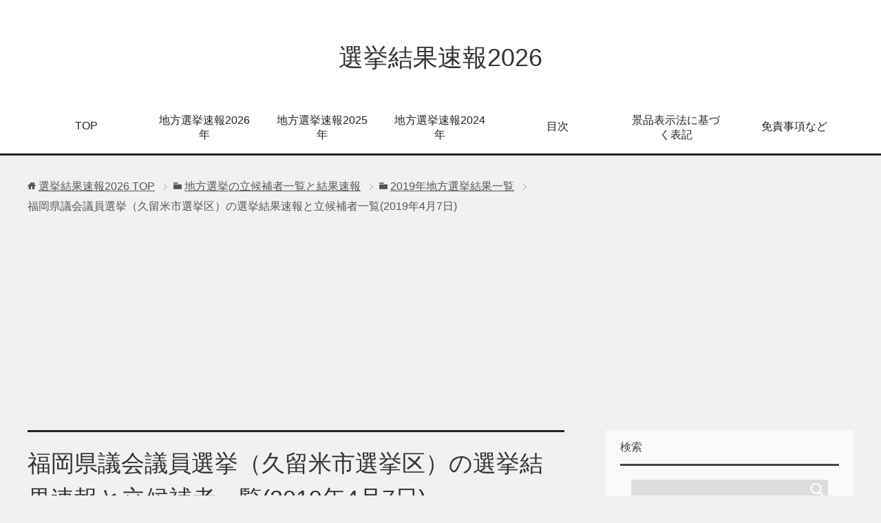

--- FILE ---
content_type: text/html; charset=UTF-8
request_url: https://senkyo-data.net/fukuoka2019040713
body_size: 12379
content:
<!DOCTYPE html>
<html lang="ja" class="col2">
<head prefix="og: http://ogp.me/ns# fb: http://ogp.me/ns/fb#">

<title>福岡県議会議員選挙（久留米市選挙区）の選挙結果速報と立候補者一覧(2019年4月7日) | 選挙結果速報2026</title>
<meta charset="UTF-8">
<meta http-equiv="X-UA-Compatible" content="IE=edge">
<meta name="viewport" content="width=device-width, initial-scale=1.0">
<meta name="keywords" content="選挙結果速報,2019年地方選挙結果一覧">
<meta name="description" content="福岡県議会議員選挙（久留米市選挙区）の選挙結果速報と立候補者一覧データ 今回は福岡県議会議員選挙（久留米市選挙区）の選挙結果速報と立候補者一覧になります。 １）福岡県議会議員選挙（久留米市選挙区）の概要 ２）福岡県議会議・・・">
<link rel="canonical" href="https://senkyo-data.net/fukuoka2019040713" />
<meta name='robots' content='max-image-preview:large' />
<link rel="alternate" type="application/rss+xml" title="選挙結果速報2026 &raquo; フィード" href="https://senkyo-data.net/feed" />
<link rel="alternate" type="application/rss+xml" title="選挙結果速報2026 &raquo; コメントフィード" href="https://senkyo-data.net/comments/feed" />
<link rel="alternate" type="application/rss+xml" title="選挙結果速報2026 &raquo; 福岡県議会議員選挙（久留米市選挙区）の選挙結果速報と立候補者一覧(2019年4月7日) のコメントのフィード" href="https://senkyo-data.net/fukuoka2019040713/feed" />
<script type="text/javascript">
/* <![CDATA[ */
window._wpemojiSettings = {"baseUrl":"https:\/\/s.w.org\/images\/core\/emoji\/14.0.0\/72x72\/","ext":".png","svgUrl":"https:\/\/s.w.org\/images\/core\/emoji\/14.0.0\/svg\/","svgExt":".svg","source":{"concatemoji":"https:\/\/senkyo-data.net\/wp-includes\/js\/wp-emoji-release.min.js?ver=6.4.7"}};
/*! This file is auto-generated */
!function(i,n){var o,s,e;function c(e){try{var t={supportTests:e,timestamp:(new Date).valueOf()};sessionStorage.setItem(o,JSON.stringify(t))}catch(e){}}function p(e,t,n){e.clearRect(0,0,e.canvas.width,e.canvas.height),e.fillText(t,0,0);var t=new Uint32Array(e.getImageData(0,0,e.canvas.width,e.canvas.height).data),r=(e.clearRect(0,0,e.canvas.width,e.canvas.height),e.fillText(n,0,0),new Uint32Array(e.getImageData(0,0,e.canvas.width,e.canvas.height).data));return t.every(function(e,t){return e===r[t]})}function u(e,t,n){switch(t){case"flag":return n(e,"\ud83c\udff3\ufe0f\u200d\u26a7\ufe0f","\ud83c\udff3\ufe0f\u200b\u26a7\ufe0f")?!1:!n(e,"\ud83c\uddfa\ud83c\uddf3","\ud83c\uddfa\u200b\ud83c\uddf3")&&!n(e,"\ud83c\udff4\udb40\udc67\udb40\udc62\udb40\udc65\udb40\udc6e\udb40\udc67\udb40\udc7f","\ud83c\udff4\u200b\udb40\udc67\u200b\udb40\udc62\u200b\udb40\udc65\u200b\udb40\udc6e\u200b\udb40\udc67\u200b\udb40\udc7f");case"emoji":return!n(e,"\ud83e\udef1\ud83c\udffb\u200d\ud83e\udef2\ud83c\udfff","\ud83e\udef1\ud83c\udffb\u200b\ud83e\udef2\ud83c\udfff")}return!1}function f(e,t,n){var r="undefined"!=typeof WorkerGlobalScope&&self instanceof WorkerGlobalScope?new OffscreenCanvas(300,150):i.createElement("canvas"),a=r.getContext("2d",{willReadFrequently:!0}),o=(a.textBaseline="top",a.font="600 32px Arial",{});return e.forEach(function(e){o[e]=t(a,e,n)}),o}function t(e){var t=i.createElement("script");t.src=e,t.defer=!0,i.head.appendChild(t)}"undefined"!=typeof Promise&&(o="wpEmojiSettingsSupports",s=["flag","emoji"],n.supports={everything:!0,everythingExceptFlag:!0},e=new Promise(function(e){i.addEventListener("DOMContentLoaded",e,{once:!0})}),new Promise(function(t){var n=function(){try{var e=JSON.parse(sessionStorage.getItem(o));if("object"==typeof e&&"number"==typeof e.timestamp&&(new Date).valueOf()<e.timestamp+604800&&"object"==typeof e.supportTests)return e.supportTests}catch(e){}return null}();if(!n){if("undefined"!=typeof Worker&&"undefined"!=typeof OffscreenCanvas&&"undefined"!=typeof URL&&URL.createObjectURL&&"undefined"!=typeof Blob)try{var e="postMessage("+f.toString()+"("+[JSON.stringify(s),u.toString(),p.toString()].join(",")+"));",r=new Blob([e],{type:"text/javascript"}),a=new Worker(URL.createObjectURL(r),{name:"wpTestEmojiSupports"});return void(a.onmessage=function(e){c(n=e.data),a.terminate(),t(n)})}catch(e){}c(n=f(s,u,p))}t(n)}).then(function(e){for(var t in e)n.supports[t]=e[t],n.supports.everything=n.supports.everything&&n.supports[t],"flag"!==t&&(n.supports.everythingExceptFlag=n.supports.everythingExceptFlag&&n.supports[t]);n.supports.everythingExceptFlag=n.supports.everythingExceptFlag&&!n.supports.flag,n.DOMReady=!1,n.readyCallback=function(){n.DOMReady=!0}}).then(function(){return e}).then(function(){var e;n.supports.everything||(n.readyCallback(),(e=n.source||{}).concatemoji?t(e.concatemoji):e.wpemoji&&e.twemoji&&(t(e.twemoji),t(e.wpemoji)))}))}((window,document),window._wpemojiSettings);
/* ]]> */
</script>
<!-- senkyo-data.net is managing ads with Advanced Ads – https://wpadvancedads.com/ --><script>
						advanced_ads_ready=function(){var fns=[],listener,doc=typeof document==="object"&&document,hack=doc&&doc.documentElement.doScroll,domContentLoaded="DOMContentLoaded",loaded=doc&&(hack?/^loaded|^c/:/^loaded|^i|^c/).test(doc.readyState);if(!loaded&&doc){listener=function(){doc.removeEventListener(domContentLoaded,listener);window.removeEventListener("load",listener);loaded=1;while(listener=fns.shift())listener()};doc.addEventListener(domContentLoaded,listener);window.addEventListener("load",listener)}return function(fn){loaded?setTimeout(fn,0):fns.push(fn)}}();
						</script>
		<style id='wp-emoji-styles-inline-css' type='text/css'>

	img.wp-smiley, img.emoji {
		display: inline !important;
		border: none !important;
		box-shadow: none !important;
		height: 1em !important;
		width: 1em !important;
		margin: 0 0.07em !important;
		vertical-align: -0.1em !important;
		background: none !important;
		padding: 0 !important;
	}
</style>
<link rel='stylesheet' id='toc-screen-css' href='https://senkyo-data.net/wp-content/plugins/table-of-contents-plus/screen.min.css?ver=1509' type='text/css' media='all' />
<link rel='stylesheet' id='keni_base-css' href='https://senkyo-data.net/wp-content/themes/keni70_wp_cool_black_201703031626/base.css?ver=6.4.7' type='text/css' media='all' />
<link rel='stylesheet' id='keni_rwd-css' href='https://senkyo-data.net/wp-content/themes/keni70_wp_cool_black_201703031626/rwd.css?ver=6.4.7' type='text/css' media='all' />
<script type="text/javascript" src="https://senkyo-data.net/wp-includes/js/jquery/jquery.min.js?ver=3.7.1" id="jquery-core-js"></script>
<script type="text/javascript" src="https://senkyo-data.net/wp-includes/js/jquery/jquery-migrate.min.js?ver=3.4.1" id="jquery-migrate-js"></script>
<link rel="https://api.w.org/" href="https://senkyo-data.net/wp-json/" /><link rel="alternate" type="application/json" href="https://senkyo-data.net/wp-json/wp/v2/posts/9235" /><link rel="EditURI" type="application/rsd+xml" title="RSD" href="https://senkyo-data.net/xmlrpc.php?rsd" />
<meta name="generator" content="WordPress 6.4.7" />
<link rel='shortlink' href='https://senkyo-data.net/?p=9235' />
<link rel="alternate" type="application/json+oembed" href="https://senkyo-data.net/wp-json/oembed/1.0/embed?url=https%3A%2F%2Fsenkyo-data.net%2Ffukuoka2019040713" />
<link rel="alternate" type="text/xml+oembed" href="https://senkyo-data.net/wp-json/oembed/1.0/embed?url=https%3A%2F%2Fsenkyo-data.net%2Ffukuoka2019040713&#038;format=xml" />
<script async custom-element="amp-ad" src="https://cdn.ampproject.org/v0/amp-ad-0.1.js"></script>

<script data-ad-client="ca-pub-4219263168477632" async src="https://pagead2.googlesyndication.com/pagead/js/adsbygoogle.js"></script><style type="text/css">.recentcomments a{display:inline !important;padding:0 !important;margin:0 !important;}</style><!-- BEGIN GADWP v5.1 Universal Analytics - https://deconf.com/google-analytics-dashboard-wordpress/ -->
<script>
(function(i,s,o,g,r,a,m){i['GoogleAnalyticsObject']=r;i[r]=i[r]||function(){
	(i[r].q=i[r].q||[]).push(arguments)},i[r].l=1*new Date();a=s.createElement(o),
	m=s.getElementsByTagName(o)[0];a.async=1;a.src=g;m.parentNode.insertBefore(a,m)
})(window,document,'script','https://www.google-analytics.com/analytics.js','ga');
  ga('create', 'UA-43299105-14', 'auto');
  ga('send', 'pageview');
</script>
<!-- END GADWP Universal Analytics -->
<link rel="shortcut icon" type="image/x-icon" href="https://senkyo-data.net/wp-content/themes/keni70_wp_cool_black_201703031626/favicon.ico">
<link rel="apple-touch-icon" href="https://senkyo-data.net/wp-content/themes/keni70_wp_cool_black_201703031626/images/apple-touch-icon.png">
<link rel="apple-touch-icon-precomposed" href="https://senkyo-data.net/wp-content/themes/keni70_wp_cool_black_201703031626/images/apple-touch-icon.png">
<link rel="icon" href="https://senkyo-data.net/wp-content/themes/keni70_wp_cool_black_201703031626/images/apple-touch-icon.png">
<!--[if lt IE 9]><script src="https://senkyo-data.net/wp-content/themes/keni70_wp_cool_black_201703031626/js/html5.js"></script><![endif]-->


</head>
	<body class="post-template-default single single-post postid-9235 single-format-standard">
	
	<div class="container">
		<header id="top" class="site-header ">	
		<div class="site-header-in">
			<div class="site-header-conts">
				<p class="site-title"><a href="https://senkyo-data.net">選挙結果速報2026</a></p>
			</div>
		</div>
		<!--▼グローバルナビ-->
		<nav class="global-nav">
			<div class="global-nav-in">
				<div class="global-nav-panel"><span class="btn-global-nav icon-gn-menu">メニュー</span></div>
				<ul id="menu">
				<li class="menu-item menu-item-type-custom menu-item-object-custom menu-item-home menu-item-3679"><a href="https://senkyo-data.net/">TOP</a></li>
<li class="menu-item menu-item-type-post_type menu-item-object-post menu-item-34739"><a href="https://senkyo-data.net/lolal2026">地方選挙速報2026年</a></li>
<li class="menu-item menu-item-type-post_type menu-item-object-post menu-item-30501"><a href="https://senkyo-data.net/lolal2025">地方選挙速報2025年</a></li>
<li class="menu-item menu-item-type-post_type menu-item-object-post menu-item-27472"><a href="https://senkyo-data.net/lolal2024">地方選挙速報2024年</a></li>
<li class="menu-item menu-item-type-post_type menu-item-object-page menu-item-43"><a href="https://senkyo-data.net/%e7%9b%ae%e6%ac%a1">目次</a></li>
<li class="menu-item menu-item-type-post_type menu-item-object-page menu-item-26662"><a href="https://senkyo-data.net/kpolicy">景品表示法に基づく表記</a></li>
<li class="menu-item menu-item-type-post_type menu-item-object-page menu-item-33"><a href="https://senkyo-data.net/%e5%85%8d%e8%b2%ac%e4%ba%8b%e9%a0%85">免責事項など</a></li>
				</ul>
			</div>
		</nav>
		<!--▲グローバルナビ-->
		</header>
<!--▲サイトヘッダー-->
<div class="main-body">
<div class="main-body-in">

<nav class="breadcrumbs">
<ol class="breadcrumbs-in" itemscope itemtype="http://schema.org/BreadcrumbList">
<li class="bcl-first" itemprop="itemListElement" itemscope itemtype="http://schema.org/ListItem">
	<a itemprop="item" href="https://senkyo-data.net"><span itemprop="name">選挙結果速報2026</span> TOP</a>
	<meta itemprop="position" content="1" />
</li>
<li itemprop="itemListElement" itemscope itemtype="http://schema.org/ListItem">
	<a itemprop="item" href="https://senkyo-data.net/category/%e5%9c%b0%e6%96%b9%e9%81%b8%e6%8c%99%e3%81%ae%e7%ab%8b%e5%80%99%e8%a3%9c%e8%80%85%e4%b8%80%e8%a6%a7%e3%81%a8%e7%b5%90%e6%9e%9c%e9%80%9f%e5%a0%b1"><span itemprop="name">地方選挙の立候補者一覧と結果速報</span></a>
	<meta itemprop="position" content="2" />
</li>
<li itemprop="itemListElement" itemscope itemtype="http://schema.org/ListItem">
	<a itemprop="item" href="https://senkyo-data.net/category/%e5%9c%b0%e6%96%b9%e9%81%b8%e6%8c%99%e3%81%ae%e7%ab%8b%e5%80%99%e8%a3%9c%e8%80%85%e4%b8%80%e8%a6%a7%e3%81%a8%e7%b5%90%e6%9e%9c%e9%80%9f%e5%a0%b1/2019%e5%b9%b4%e5%9c%b0%e6%96%b9%e9%81%b8%e6%8c%99%e7%b5%90%e6%9e%9c%e4%b8%80%e8%a6%a7"><span itemprop="name">2019年地方選挙結果一覧</span></a>
	<meta itemprop="position" content="3" />
</li>
<li class="bcl-last">福岡県議会議員選挙（久留米市選挙区）の選挙結果速報と立候補者一覧(2019年4月7日)</li>
</ol>
</nav>
	
	<!--▼メインコンテンツ-->
	<main>
	<div class="main-conts">

		<!--記事-->
		<article id="post-9235" class="section-wrap post-9235 post type-post status-publish format-standard category-13">
			<div class="section-in">

			<header class="article-header">
				<h1 class="section-title" itemprop="headline">福岡県議会議員選挙（久留米市選挙区）の選挙結果速報と立候補者一覧(2019年4月7日)</h1>
				<p class="post-date"><time datetime="2019-04-04" itemprop="datePublished" content="2019-04-04" >2019年4月4日</time></p>
				<meta itemprop="dateModified" content="2019-04-04">
								<div class="post-cat">
<span class="cat cat013" style="background-color: #666;"><a href="https://senkyo-data.net/category/%e5%9c%b0%e6%96%b9%e9%81%b8%e6%8c%99%e3%81%ae%e7%ab%8b%e5%80%99%e8%a3%9c%e8%80%85%e4%b8%80%e8%a6%a7%e3%81%a8%e7%b5%90%e6%9e%9c%e9%80%9f%e5%a0%b1/2019%e5%b9%b4%e5%9c%b0%e6%96%b9%e9%81%b8%e6%8c%99%e7%b5%90%e6%9e%9c%e4%b8%80%e8%a6%a7" style="color: #FFF;">2019年地方選挙結果一覧</a></span>

</div>
				<aside class="sns-list">
<ul>
<li class="sb-tweet">
<a href="https://twitter.com/share" class="twitter-share-button" data-lang="ja">ツイート</a>
</li>
<li class="sb-hatebu">
<a href="http://b.hatena.ne.jp/entry/" class="hatena-bookmark-button" data-hatena-bookmark-layout="simple-balloon" title="Add this entry to Hatena Bookmark."><img src="https://b.st-hatena.com/images/entry-button/button-only@2x.png" alt="Add this entry to Hatena Bookmark." width="20" height="20" style="border: none;" /></a>
</li>
<li class="sb-fb-like">
<div class="fb-like" data-width="110" data-layout="button_count" data-action="like" data-show-faces="false" data-share="false"></div>
</li>
<li class="sb-gplus">
<div class="g-plusone" data-size="medium"></div></li>
</ul>
</aside>
			</header>

			<div class="article-body">
			<div class="senky-%e5%ba%83%e5%91%8a%e3%83%9d%e3%83%aa%e3%82%b7%e3%83%bc" id="senky-252405753"><p style="text-align: center;"><a style="text-decoration: none;" href="https://senkyo-data.net/kpolicy"><span style="font-size: 14px; color: #999999;">【景品表示法に基づく表記】サイト内に広告を含みます</span></a></p>
</div><p><strong><span style="font-size: 18pt;">福岡県議会議員選挙（久留米市選挙区）の選挙結果速報と立候補者一覧データ</span></strong></p>
<p>今回は福岡県議会議員選挙（久留米市選挙区）の選挙結果速報と立候補者一覧になります。</p>
<p>１）福岡県議会議員選挙（久留米市選挙区）の概要</p>
<p>２）福岡県議会議員選挙（久留米市選挙区）の立候補者と選挙結果速報</p>
<p>以上の順番でまとめます。少し下がって確認ください。</p>
<p>（他の地方選挙結果などはこちら→<a href="https://senkyo-data.net/localsenkyo2019" target="_blank" rel="noopener noreferrer">地方選挙2019年（選挙結果一覧と立候補者）</a>）</p>
<hr />
<p>スポンサーリンク<br />
<script async src="//pagead2.googlesyndication.com/pagead/js/adsbygoogle.js"></script>
<!-- 選挙2レスポンシブ -->
<ins class="adsbygoogle"
     style="display:block"
     data-ad-client="ca-pub-4219263168477632"
     data-ad-slot="3474989242"
     data-ad-format="rectangle"></ins>
<script>
(adsbygoogle = window.adsbygoogle || []).push({});
</script></p>
<hr />
<div id="toc_container" class="no_bullets"><p class="toc_title">目次</p><ul class="toc_list"><li><a href="#i"><span class="toc_number toc_depth_1">1</span> 福岡県議会議員選挙（久留米市選挙区）の概要</a></li><li><a href="#i-2"><span class="toc_number toc_depth_1">2</span> 福岡県議会議員選挙（久留米市選挙区）の立候補者と選挙結果速報</a></li></ul></div>

<div class="senky-%e3%82%b3%e3%83%b3%e3%83%86%e3%83%b3%e3%83%84_2" id="senky-1493714292"><amp-ad width="100vw" height=320
  type="adsense"
  data-ad-client="ca-pub-4219263168477632"
  data-ad-slot="3474989242"
  data-auto-format="rspv"
  data-full-width>
    <div overflow></div>
</amp-ad></div><h3><span id="i">福岡県議会議員選挙（久留米市選挙区）の概要</span></h3>
<p>福岡県議会議員選挙（久留米市選挙区）の概要は以下の通り。2019年4月7日に投開票の予定です。</p>
<p><strong>・投票日</strong><br />
2019年4月7日</p>
<p><strong>・告示日</strong><br />
2019年3月29日</p>
<p><strong>・選挙区分</strong><br />
都道府県議会議員</p>
<p><strong>・市区町村</strong><br />
福岡県久留米市</p>
<p><strong>・選挙事由</strong><br />
任期満了</p>
<p><strong>・定数</strong><br />
5人</p>
<p><strong>・立候補者</strong><br />
6人</p>
<p>&nbsp;</p>
<div class="senky-%e3%82%b3%e3%83%b3%e3%83%86%e3%83%b3%e3%83%84" id="senky-1737661012"><script async src="//pagead2.googlesyndication.com/pagead/js/adsbygoogle.js"></script>
<!-- 選挙データのリンク広告 -->
<ins class="adsbygoogle"
     style="display:block"
     data-ad-client="ca-pub-4219263168477632"
     data-ad-slot="4398391690"
     data-ad-format="link"
     data-full-width-responsive="true"></ins>
<script>
(adsbygoogle = window.adsbygoogle || []).push({});
</script></div><h3><span id="i-2"><span id="i-3">福岡県議会議員選挙（久留米市選挙区）の立候補者と選挙結果速報</span></span></h3>
<p>福岡県議会議員選挙（久留米市選挙区）の立候補者ならびに結果速報は以下の通りです。</p>
<p>選挙の投票が終了した後に情報収集します。しばらくお待ちください。選挙結果速報は随時更新します。</p>
<p>新井　富美子　　　立憲　　新<br />
吉田　宣弘　　　　公明　　新<br />
原口　剣生　　　　自民　　現<br />
江口　善明　　　　無所属　現<br />
十中　大雅　　　　自民　　現<br />
中村　誠治　　　　国民　　現</p>
<p>（開票前に当選確実がすぐに出る場合について→<a href="https://senkyo-data.net/tousenkakuzitu" target="_blank" rel="noopener noreferrer">開票0%で当選確実が出る理由</a>）</p>
<p>（選挙結果に小数点が出る場合について→<a href="https://senkyo-data.net/anbun" target="_blank" rel="noopener noreferrer">選挙の得票に小数点が出る理由はなぜ？（按分票とは？）</a>）</p>
<p>（他の地方選挙結果などはこちら→<a href="https://senkyo-data.net/localsenkyo2019" target="_blank" rel="noopener noreferrer">地方選挙2019年（選挙結果一覧と立候補者）</a>）</p>
<hr />
<p>スポンサーリンク<br />
<script async src="//pagead2.googlesyndication.com/pagead/js/adsbygoogle.js"></script>
<!-- 選挙2レスポンシブ -->
<ins class="adsbygoogle"
     style="display:block"
     data-ad-client="ca-pub-4219263168477632"
     data-ad-slot="3474989242"
     data-ad-format="rectangle"></ins>
<script>
(adsbygoogle = window.adsbygoogle || []).push({});
</script></p>
<hr />
<div class="senky-amp%e5%ba%83%e5%91%8a2" id="senky-1081446884"><amp-ad width="100vw" height=320
  type="adsense"
  data-ad-client="ca-pub-4219263168477632"
  data-ad-slot="9449495018"
  data-auto-format="rspv"
  data-full-width>
    <div overflow></div>
</amp-ad></div><div class="senky-%e3%82%b3%e3%83%b3%e3%83%86%e3%83%b3%e3%83%84%e3%81%ae%e5%be%8c" id="senky-872784946"><script async src="https://pagead2.googlesyndication.com/pagead/js/adsbygoogle.js"></script>
<ins class="adsbygoogle"
     style="display:block"
     data-ad-format="autorelaxed"
     data-ad-client="ca-pub-4219263168477632"
     data-ad-slot="8481822189"></ins>
<script>
     (adsbygoogle = window.adsbygoogle || []).push({});
</script></div>			</div><!--article-body-->

			<aside class="sns-list">
<ul>
<li class="sb-tweet">
<a href="https://twitter.com/share" class="twitter-share-button" data-lang="ja">ツイート</a>
</li>
<li class="sb-hatebu">
<a href="http://b.hatena.ne.jp/entry/" class="hatena-bookmark-button" data-hatena-bookmark-layout="simple-balloon" title="Add this entry to Hatena Bookmark."><img src="https://b.st-hatena.com/images/entry-button/button-only@2x.png" alt="Add this entry to Hatena Bookmark." width="20" height="20" style="border: none;" /></a>
</li>
<li class="sb-fb-like">
<div class="fb-like" data-width="110" data-layout="button_count" data-action="like" data-show-faces="false" data-share="false"></div>
</li>
<li class="sb-gplus">
<div class="g-plusone" data-size="medium"></div></li>
</ul>
</aside>
			
						<div class="page-nav-bf cont-nav">
<p class="page-nav-next">「<a href="https://senkyo-data.net/fukuoka2019040714" rel="next">福岡県議会議員選挙（直方市選挙区）の選挙結果速報と立候補者一覧(2019年4月7日)</a>」</p>
<p class="page-nav-prev">「<a href="https://senkyo-data.net/fukuoka2019040712" rel="prev">福岡県議会議員選挙（大牟田市選挙区）の選挙結果速報と立候補者一覧(2019年4月7日)</a>」</p>
			</div>
			
			<section id="comments" class="comments-area">
			
<!-- You can start editing here. -->


			<!-- If comments are open, but there are no comments. -->

	 	<div id="respond" class="comment-respond">
		<h3 id="reply-title" class="comment-reply-title">コメントを残す <small><a rel="nofollow" id="cancel-comment-reply-link" href="/fukuoka2019040713#respond" style="display:none;">コメントをキャンセル</a></small></h3><form action="https://senkyo-data.net/wp-comments-post.php" method="post" id="commentform" class="comment-form" novalidate><div class="comment-form-author"><p><label for="author"><small>名前 <span class="required"> (必須) </span></small></label></p><p><input id="author" class="w50" name="author" type="text" value="" size="30" aria-required='true' /></p></div>
<div class="comment-form-email comment-form-mail"><p><label for="email"><small>メールアドレス（公開されません） <span class="required"> (必須) </span></small></label></p> <p><input id="email" class="w50" name="email" type="email" value="" size="30" aria-required='true' /></p></div>
<div class="comment-form-url"><p><label for="url"><small>ウェブサイト</small></label></p><p><input id="url" class="w50" name="url" type="url" value="" size="30" /></p></div>
<p class="comment-form-cookies-consent"><input id="wp-comment-cookies-consent" name="wp-comment-cookies-consent" type="checkbox" value="yes" /> <label for="wp-comment-cookies-consent">次回のコメントで使用するためブラウザーに自分の名前、メールアドレス、サイトを保存する。</label></p>
<p class="comment-form-comment m0-b"><label for="comment"><small>コメント</small></label></p><p><textarea id="comment" name="comment" class="w90" cols="45" rows="8" maxlength="65525" aria-required="true" required="required"></textarea></p><p class="form-submit"><p class="al-c"><button name="submit" type="submit" id="submit" class="submit btn btn-form01" value="コメントを送信"><span>コメント送信</span></button></p> <input type='hidden' name='comment_post_ID' value='9235' id='comment_post_ID' />
<input type='hidden' name='comment_parent' id='comment_parent' value='0' />
</p><p style="display: none;"><input type="hidden" id="akismet_comment_nonce" name="akismet_comment_nonce" value="9d8edcce5a" /></p><p style="display: none;"><input type="hidden" id="ak_js" name="ak_js" value="239"/></p></form>	</div><!-- #respond -->
				</section>

			</div><!--section-in-->
		</article><!--記事-->


	</div><!--main-conts-->
	</main>
	<!--▲メインコンテンツ-->

		<!--▼サブコンテンツ-->
	<aside class="sub-conts sidebar">
		<section id="search-2" class="section-wrap widget-conts widget_search"><div class="section-in"><h3 class="section-title">検索</h3><form method="get" id="searchform" action="https://senkyo-data.net/">
	<div class="search-box">
		<input class="search" type="text" value="" name="s" id="s"><button id="searchsubmit" class="btn-search"><img alt="検索" width="32" height="20" src="https://senkyo-data.net/wp-content/themes/keni70_wp_cool_black_201703031626/images/icon/icon-btn-search.png"></button>
	</div>
</form></div></section><section id="text-2" class="section-wrap widget-conts widget_text"><div class="section-in"><h3 class="section-title">2026年の選挙結果（日程別）</h3>			<div class="textwidget"><p>2026年までの選挙結果一覧を以下のリンク先でまとめています。</p>
<ul>
<li><a href="https://senkyo-data.net/lolal2026#202611718">2026年1月17日、18日投開票</a></li>
<li><a href="https://senkyo-data.net/lolal2026#2026112">2026年1月12日投開票</a></li>
<li><a href="https://senkyo-data.net/lolal2025#20251221">2025年12月21日投開票</a></li>
<li><a href="https://senkyo-data.net/lolal2025#20251214">2025年12月14日投開票</a></li>
<li><a href="https://senkyo-data.net/lolal2025#2025127">2025年12月7日投開票</a></li>
<li><a href="https://senkyo-data.net/lolal2025#20251130">2025年11月30日投開票</a></li>
<li><a href="https://senkyo-data.net/lolal2025#20251123">2025年11月23日投開票</a></li>
<li><a href="https://senkyo-data.net/lolal2025#20251116">2025年11月16日投開票</a></li>
<li><a href="https://senkyo-data.net/lolal2025#2025119">2025年11月9日投開票</a></li>
<li><a href="https://senkyo-data.net/lolal2025#2025112">2025年11月2日投開票</a></li>
<li><a href="https://senkyo-data.net/lolal2025#20251026">2025年10月26日投開票</a></li>
<li><a href="https://senkyo-data.net/lolal2025#20251019">2025年10月19日投開票</a></li>
<li><a href="https://senkyo-data.net/lolal2025#20251012">2025年10月12日投開票</a></li>
<li><a href="https://senkyo-data.net/lolal2025#2025105">2025年10月5日投開票</a></li>
<li><a href="https://senkyo-data.net/lolal2025#2025928">2025年9月28日投開票</a></li>
<li><a href="https://senkyo-data.net/lolal2025#2025921">2025年9月21日投開票</a></li>
<li><a href="https://senkyo-data.net/lolal2025#20259914">2025年9月9、14日投開票</a></li>
<li><a href="https://senkyo-data.net/lolal2025#202597">2025年9月7日投開票</a></li>
<li><a href="https://senkyo-data.net/lolal2025#202583031">2025年8月30、31日投開票</a></li>
<li><a href="https://senkyo-data.net/lolal2025#2025824">2025年8月24日投開票</a></li>
<li><a href="https://senkyo-data.net/lolal2025#2025817">2025年8月17日投開票</a></li>
<li><a href="https://senkyo-data.net/lolal2025#2025810">2025年8月10日投開票</a></li>
<li><a href="https://senkyo-data.net/lolal2025#202583">2025年8月3日投開票</a></li>
<li><a href="https://senkyo-data.net/lolal2025#2025727">2025年7月27日投開票</a></li>
<li><a href="https://senkyo-data.net/lolal2025#2025720">2025年7月20日投開票</a></li>
<li>（<a href="https://senkyo-data.net/sanin2025">参院選2025年7月20日</a>）</li>
<li><a href="https://senkyo-data.net/lolal2025#2025713">2025年7月13日投開票</a></li>
<li><a href="https://senkyo-data.net/lolal2025#202576">2025年7月6日投開票</a></li>
<li><a href="https://senkyo-data.net/lolal2025#2025629">2025年6月29日投開票</a></li>
<li><a href="https://senkyo-data.net/lolal2025#2025622">2025年6月22日投開票</a></li>
<li><a href="https://senkyo-data.net/lolal2025#2025615">2025年6月15日投開票</a></li>
<li><a href="https://senkyo-data.net/lolal2025#202568">2025年6月8日投開票</a></li>
<li><a href="https://senkyo-data.net/lolal2025#202561">2025年6月1日投開票</a></li>
<li><a href="https://senkyo-data.net/lolal2025#2025525">2025年5月25日投開票</a></li>
<li><a href="https://senkyo-data.net/lolal2025#2025518">2025年5月18日投開票</a></li>
<li><a href="https://senkyo-data.net/lolal2025#2025511">2025年5月11日投開票</a></li>
<li><a href="https://senkyo-data.net/lolal2025#2025427">2025年4月27日投開票</a></li>
<li><a href="https://senkyo-data.net/lolal2025#2025420">2025年4月20日投開票</a></li>
<li><a href="https://senkyo-data.net/lolal2025#2025413">2025年4月13日投開票</a></li>
<li><a href="https://senkyo-data.net/lolal2025#202546">2025年4月6日投開票</a></li>
<li><a href="https://senkyo-data.net/lolal2025#2025330">2025年3月30日投開票</a></li>
<li><a href="https://senkyo-data.net/lolal2025#2025323">2025年3月23日投開票</a></li>
<li><a href="https://senkyo-data.net/lolal2025#2025316">2025年3月16日投開票</a></li>
<li><a href="https://senkyo-data.net/lolal2025#202539">2025年3月9日投開票</a></li>
<li><a href="https://senkyo-data.net/lolal2025#202532">2025年3月2日投開票</a></li>
<li><a href="https://senkyo-data.net/lolal2025#2025223">2025年2月23日投開票</a></li>
<li><a href="https://senkyo-data.net/lolal2025#2025216">2025年2月16日投開票</a></li>
<li><a href="https://senkyo-data.net/lolal2025#202529">2025年2月9日投開票</a></li>
<li><a href="https://senkyo-data.net/lolal2025#202522">2022年2月2日投開票</a></li>
<li><a href="https://senkyo-data.net/lolal2025#2025126">2025年1月26日投開票</a></li>
<li><a href="https://senkyo-data.net/lolal2025#2025119">2025年1月19日投開票</a></li>
<li><a href="https://senkyo-data.net/lolal2025#2025112">2025年1月12日投開票</a></li>
<li><a href="https://senkyo-data.net/lolal2024#20241222">2024年12月22日投開票</a></li>
<li><a href="https://senkyo-data.net/lolal2024#20241215">2024年12月15日投開票</a></li>
<li><a href="https://senkyo-data.net/lolal2024#2024128">2024年12月8日投開票</a></li>
<li><a href="https://senkyo-data.net/lolal2024#2024121">2024年12月1日投開票</a></li>
<li><a href="https://senkyo-data.net/lolal2024#20241124">2024年11月24日投開票</a></li>
<li><a href="https://senkyo-data.net/lolal2024#20241117">2024年11月17日投開票</a></li>
<li><a href="https://senkyo-data.net/lolal2024#20241110">2024年11月10日投開票</a></li>
<li><a href="https://senkyo-data.net/lolal2024#2024113">2024年11月3日投開票</a></li>
<li><a href="https://senkyo-data.net/syuinnsenkyo2024">衆院選挙（2024年10月27日）</a></li>
<li><a href="https://senkyo-data.net/lolal2024#20241027">2024年10月27日投開票</a></li>
<li><a href="https://senkyo-data.net/lolal2024#20241020">2024年10月20日投開票</a></li>
<li><a href="https://senkyo-data.net/lolal2024#20241013">2024年10月13日投開票</a></li>
<li><a href="https://senkyo-data.net/lolal2024#2024106">2024年10月6日投開票</a></li>
<li><a href="https://senkyo-data.net/lolal2024#2024929">2024年9月29日投開票</a></li>
<li><a href="https://senkyo-data.net/lolal2024#2024922">2024年9月22日投開票</a></li>
<li><a href="https://senkyo-data.net/lolal2024#2024915">2024年9月15日投開票</a></li>
<li><a href="https://senkyo-data.net/lolal2024#202498">2024年9月8日投開票</a></li>
<li><a href="https://senkyo-data.net/lolal2024#202491">2024年9月1日投開票</a></li>
<li><a href="https://senkyo-data.net/lolal2024#2024825">2024年8月25日投開票</a></li>
<li><a href="https://senkyo-data.net/lolal2024#2024811">2024年8月11日投開票</a></li>
<li><a href="https://senkyo-data.net/lolal2024#202484">2024年8月4日投開票</a></li>
<li><a href="https://senkyo-data.net/lolal2024#2024728">2024年7月28日投開票</a></li>
<li><a href="https://senkyo-data.net/lolal2024#202472123">2024年7月21、23日投開票</a></li>
<li><a href="https://senkyo-data.net/lolal2024#2024714">2024年7月14日投開票</a></li>
<li><a href="https://senkyo-data.net/lolal2024#202477">2024年7月7日投開票</a></li>
<li><a href="https://senkyo-data.net/lolal2024#2024630">2024年6月30日投開票</a></li>
<li><a href="https://senkyo-data.net/lolal2024#2024623">2024年6月23日投開票</a></li>
<li><a href="https://senkyo-data.net/lolal2024#2024616">2024年6月16日投開票</a></li>
<li><a href="https://senkyo-data.net/lolal2024#202469">2024年6月9日投開票</a></li>
<li><a href="https://senkyo-data.net/lolal2024#202462">2024年6月2日投開票</a></li>
<li><a href="https://senkyo-data.net/lolal2024#2024526">2024年5月26日投開票</a></li>
<li><a href="https://senkyo-data.net/lolal2024#2024519">2024年5月19日投開票</a></li>
<li><a href="https://senkyo-data.net/lolal2024#2024512">2024年5月12日投開票</a></li>
<li><a href="https://senkyo-data.net/lolal2024#2024428">2024年4月28日投開票</a></li>
<li><a href="https://senkyo-data.net/lolal2024#2024421">2024年4月21日投開票</a></li>
<li><a href="https://senkyo-data.net/lolal2024#2024414">2024年4月14日投開票</a></li>
<li><a href="https://senkyo-data.net/lolal2024#202447">2024年4月7日投開票</a></li>
<li><a href="https://senkyo-data.net/lolal2024#2024331">2024年3月31日投開票</a></li>
<li><a href="https://senkyo-data.net/lolal2024#2024324">2024年3月24、25日投開票</a></li>
<li><a href="https://senkyo-data.net/lolal2024#2024317">2024年3月17日投開票</a></li>
<li><a href="https://senkyo-data.net/lolal2024#2024310">2024年3月10日投開票</a></li>
<li><a href="https://senkyo-data.net/lolal2024#202433">2024年3月3日投開票</a></li>
<li><a href="https://senkyo-data.net/lolal2024#2024225">2024年2月25日投開票</a></li>
<li><a href="https://senkyo-data.net/lolal2024#2024218">2024年2月18日投開票</a></li>
<li><a href="https://senkyo-data.net/lolal2024#2024211">2024年2月11日投開票</a></li>
<li><a href="https://senkyo-data.net/lolal2024#202424">2024年2月4日投開票</a></li>
<li><a href="https://senkyo-data.net/lolal2024#2024128">2024年1月28日投開票</a></li>
<li><a href="https://senkyo-data.net/lolal2024#2024121">2024年1月21日投開票</a></li>
<li><a href="https://senkyo-data.net/lolal2024#2024114">2024年1月14日投開票</a></li>
</ul>
</div>
		</div></section>
		<section id="recent-posts-2" class="section-wrap widget-conts widget_recent_entries"><div class="section-in">
		<h3 class="section-title">最近の投稿</h3>
		<ul>
											<li>
					<a href="https://senkyo-data.net/smisato20260125">美里町長選挙の選挙結果速報と立候補者一覧(宮城県2026年1月25日)</a>
									</li>
											<li>
					<a href="https://senkyo-data.net/skotoura2026012502">琴浦町議会議員選挙の選挙結果速報と立候補者一覧(鳥取県2026年1月25日)</a>
									</li>
											<li>
					<a href="https://senkyo-data.net/skotoura20260125">琴浦町長選挙の選挙結果速報と立候補者一覧(鳥取県2026年1月25日)</a>
									</li>
											<li>
					<a href="https://senkyo-data.net/sniyodogawa20260125">仁淀川町議会議員選挙の選挙結果速報と立候補者一覧(高知県2026年1月25日)</a>
									</li>
											<li>
					<a href="https://senkyo-data.net/snakatosa20260125">中土佐町議会議員選挙の選挙結果速報と立候補者一覧(高知県2026年1月25日)</a>
									</li>
					</ul>

		</div></section><section id="recent-comments-2" class="section-wrap widget-conts widget_recent_comments"><div class="section-in"><h3 class="section-title">最近のコメント</h3><ul id="recentcomments"><li class="recentcomments"><a href="https://senkyo-data.net/sshoo2023082702#comment-53">勝央町議会議員補欠選挙の選挙結果速報と立候補者一覧(岡山県2023年8月27日)</a> に <span class="comment-author-link">岡本</span> より</li><li class="recentcomments"><a href="https://senkyo-data.net/sfussa20230423#comment-35">福生市議会議員選挙の立候補者一覧、情勢と結果速報まとめ(東京都2023年4月23日)</a> に <span class="comment-author-link">三瀬</span> より</li><li class="recentcomments"><a href="https://senkyo-data.net/stagajo20201025#comment-18">多賀城市長選挙の選挙結果速報と立候補者一覧(2020年10月25日)</a> に <span class="comment-author-link">タカハシ</span> より</li><li class="recentcomments"><a href="https://senkyo-data.net/okayama20171001#comment-17">岡山市議会議員補欠選挙（中区選挙区）の選挙結果速報と立候補者一覧（2017年10月1日）</a> に <span class="comment-author-link">松井様</span> より</li><li class="recentcomments"><a href="https://senkyo-data.net/nara2017070902#comment-14">奈良市議会議員選挙の選挙結果速報と立候補者一覧（2017年7月9日）</a> に <span class="comment-author-link">岡田　考平</span> より</li></ul></div></section><section id="archives-2" class="section-wrap widget-conts widget_archive"><div class="section-in"><h3 class="section-title">アーカイブ</h3>
			<ul>
					<li><a href='https://senkyo-data.net/2026/01'>2026年1月</a></li>
	<li><a href='https://senkyo-data.net/2025/12'>2025年12月</a></li>
	<li><a href='https://senkyo-data.net/2025/11'>2025年11月</a></li>
	<li><a href='https://senkyo-data.net/2025/10'>2025年10月</a></li>
	<li><a href='https://senkyo-data.net/2025/09'>2025年9月</a></li>
	<li><a href='https://senkyo-data.net/2025/08'>2025年8月</a></li>
	<li><a href='https://senkyo-data.net/2025/07'>2025年7月</a></li>
	<li><a href='https://senkyo-data.net/2025/06'>2025年6月</a></li>
	<li><a href='https://senkyo-data.net/2025/05'>2025年5月</a></li>
	<li><a href='https://senkyo-data.net/2025/04'>2025年4月</a></li>
	<li><a href='https://senkyo-data.net/2025/03'>2025年3月</a></li>
	<li><a href='https://senkyo-data.net/2025/02'>2025年2月</a></li>
	<li><a href='https://senkyo-data.net/2025/01'>2025年1月</a></li>
	<li><a href='https://senkyo-data.net/2024/12'>2024年12月</a></li>
	<li><a href='https://senkyo-data.net/2024/11'>2024年11月</a></li>
	<li><a href='https://senkyo-data.net/2024/10'>2024年10月</a></li>
	<li><a href='https://senkyo-data.net/2024/09'>2024年9月</a></li>
	<li><a href='https://senkyo-data.net/2024/08'>2024年8月</a></li>
	<li><a href='https://senkyo-data.net/2024/07'>2024年7月</a></li>
	<li><a href='https://senkyo-data.net/2024/06'>2024年6月</a></li>
	<li><a href='https://senkyo-data.net/2024/05'>2024年5月</a></li>
	<li><a href='https://senkyo-data.net/2024/04'>2024年4月</a></li>
	<li><a href='https://senkyo-data.net/2024/03'>2024年3月</a></li>
	<li><a href='https://senkyo-data.net/2024/02'>2024年2月</a></li>
	<li><a href='https://senkyo-data.net/2024/01'>2024年1月</a></li>
	<li><a href='https://senkyo-data.net/2023/12'>2023年12月</a></li>
	<li><a href='https://senkyo-data.net/2023/11'>2023年11月</a></li>
	<li><a href='https://senkyo-data.net/2023/10'>2023年10月</a></li>
	<li><a href='https://senkyo-data.net/2023/09'>2023年9月</a></li>
	<li><a href='https://senkyo-data.net/2023/08'>2023年8月</a></li>
	<li><a href='https://senkyo-data.net/2023/07'>2023年7月</a></li>
	<li><a href='https://senkyo-data.net/2023/06'>2023年6月</a></li>
	<li><a href='https://senkyo-data.net/2023/05'>2023年5月</a></li>
	<li><a href='https://senkyo-data.net/2023/04'>2023年4月</a></li>
	<li><a href='https://senkyo-data.net/2023/03'>2023年3月</a></li>
	<li><a href='https://senkyo-data.net/2023/02'>2023年2月</a></li>
	<li><a href='https://senkyo-data.net/2023/01'>2023年1月</a></li>
	<li><a href='https://senkyo-data.net/2022/12'>2022年12月</a></li>
	<li><a href='https://senkyo-data.net/2022/11'>2022年11月</a></li>
	<li><a href='https://senkyo-data.net/2022/10'>2022年10月</a></li>
	<li><a href='https://senkyo-data.net/2022/09'>2022年9月</a></li>
	<li><a href='https://senkyo-data.net/2022/08'>2022年8月</a></li>
	<li><a href='https://senkyo-data.net/2022/07'>2022年7月</a></li>
	<li><a href='https://senkyo-data.net/2022/06'>2022年6月</a></li>
	<li><a href='https://senkyo-data.net/2022/05'>2022年5月</a></li>
	<li><a href='https://senkyo-data.net/2022/04'>2022年4月</a></li>
	<li><a href='https://senkyo-data.net/2022/03'>2022年3月</a></li>
	<li><a href='https://senkyo-data.net/2022/02'>2022年2月</a></li>
	<li><a href='https://senkyo-data.net/2022/01'>2022年1月</a></li>
	<li><a href='https://senkyo-data.net/2021/12'>2021年12月</a></li>
	<li><a href='https://senkyo-data.net/2021/11'>2021年11月</a></li>
	<li><a href='https://senkyo-data.net/2021/10'>2021年10月</a></li>
	<li><a href='https://senkyo-data.net/2021/09'>2021年9月</a></li>
	<li><a href='https://senkyo-data.net/2021/08'>2021年8月</a></li>
	<li><a href='https://senkyo-data.net/2021/07'>2021年7月</a></li>
	<li><a href='https://senkyo-data.net/2021/06'>2021年6月</a></li>
	<li><a href='https://senkyo-data.net/2021/05'>2021年5月</a></li>
	<li><a href='https://senkyo-data.net/2021/04'>2021年4月</a></li>
	<li><a href='https://senkyo-data.net/2021/03'>2021年3月</a></li>
	<li><a href='https://senkyo-data.net/2021/02'>2021年2月</a></li>
	<li><a href='https://senkyo-data.net/2021/01'>2021年1月</a></li>
	<li><a href='https://senkyo-data.net/2020/12'>2020年12月</a></li>
	<li><a href='https://senkyo-data.net/2020/11'>2020年11月</a></li>
	<li><a href='https://senkyo-data.net/2020/10'>2020年10月</a></li>
	<li><a href='https://senkyo-data.net/2020/09'>2020年9月</a></li>
	<li><a href='https://senkyo-data.net/2020/08'>2020年8月</a></li>
	<li><a href='https://senkyo-data.net/2020/07'>2020年7月</a></li>
	<li><a href='https://senkyo-data.net/2020/06'>2020年6月</a></li>
	<li><a href='https://senkyo-data.net/2020/05'>2020年5月</a></li>
	<li><a href='https://senkyo-data.net/2020/04'>2020年4月</a></li>
	<li><a href='https://senkyo-data.net/2020/03'>2020年3月</a></li>
	<li><a href='https://senkyo-data.net/2020/02'>2020年2月</a></li>
	<li><a href='https://senkyo-data.net/2020/01'>2020年1月</a></li>
	<li><a href='https://senkyo-data.net/2019/12'>2019年12月</a></li>
	<li><a href='https://senkyo-data.net/2019/11'>2019年11月</a></li>
	<li><a href='https://senkyo-data.net/2019/10'>2019年10月</a></li>
	<li><a href='https://senkyo-data.net/2019/09'>2019年9月</a></li>
	<li><a href='https://senkyo-data.net/2019/08'>2019年8月</a></li>
	<li><a href='https://senkyo-data.net/2019/07'>2019年7月</a></li>
	<li><a href='https://senkyo-data.net/2019/06'>2019年6月</a></li>
	<li><a href='https://senkyo-data.net/2019/05'>2019年5月</a></li>
	<li><a href='https://senkyo-data.net/2019/04'>2019年4月</a></li>
	<li><a href='https://senkyo-data.net/2019/03'>2019年3月</a></li>
	<li><a href='https://senkyo-data.net/2019/02'>2019年2月</a></li>
	<li><a href='https://senkyo-data.net/2019/01'>2019年1月</a></li>
	<li><a href='https://senkyo-data.net/2018/12'>2018年12月</a></li>
	<li><a href='https://senkyo-data.net/2018/11'>2018年11月</a></li>
	<li><a href='https://senkyo-data.net/2018/10'>2018年10月</a></li>
	<li><a href='https://senkyo-data.net/2018/09'>2018年9月</a></li>
	<li><a href='https://senkyo-data.net/2018/08'>2018年8月</a></li>
	<li><a href='https://senkyo-data.net/2018/07'>2018年7月</a></li>
	<li><a href='https://senkyo-data.net/2018/06'>2018年6月</a></li>
	<li><a href='https://senkyo-data.net/2018/05'>2018年5月</a></li>
	<li><a href='https://senkyo-data.net/2018/04'>2018年4月</a></li>
	<li><a href='https://senkyo-data.net/2018/03'>2018年3月</a></li>
	<li><a href='https://senkyo-data.net/2018/02'>2018年2月</a></li>
	<li><a href='https://senkyo-data.net/2018/01'>2018年1月</a></li>
	<li><a href='https://senkyo-data.net/2017/12'>2017年12月</a></li>
	<li><a href='https://senkyo-data.net/2017/11'>2017年11月</a></li>
	<li><a href='https://senkyo-data.net/2017/10'>2017年10月</a></li>
	<li><a href='https://senkyo-data.net/2017/09'>2017年9月</a></li>
	<li><a href='https://senkyo-data.net/2017/08'>2017年8月</a></li>
	<li><a href='https://senkyo-data.net/2017/07'>2017年7月</a></li>
	<li><a href='https://senkyo-data.net/2017/06'>2017年6月</a></li>
	<li><a href='https://senkyo-data.net/2017/05'>2017年5月</a></li>
	<li><a href='https://senkyo-data.net/2017/04'>2017年4月</a></li>
	<li><a href='https://senkyo-data.net/2017/03'>2017年3月</a></li>
			</ul>

			</div></section><section id="categories-2" class="section-wrap widget-conts widget_categories"><div class="section-in"><h3 class="section-title">カテゴリー</h3>
			<ul>
					<li class="cat-item cat-item-4"><a href="https://senkyo-data.net/category/%e5%9c%b0%e6%96%b9%e9%81%b8%e6%8c%99%e3%81%ae%e7%ab%8b%e5%80%99%e8%a3%9c%e8%80%85%e4%b8%80%e8%a6%a7%e3%81%a8%e7%b5%90%e6%9e%9c%e9%80%9f%e5%a0%b1/2017%e5%b9%b4%e5%9c%b0%e6%96%b9%e9%81%b8%e6%8c%99%e7%b5%90%e6%9e%9c%e4%b8%80%e8%a6%a7">2017年地方選挙結果一覧</a>
</li>
	<li class="cat-item cat-item-12"><a href="https://senkyo-data.net/category/%e5%9c%b0%e6%96%b9%e9%81%b8%e6%8c%99%e3%81%ae%e7%ab%8b%e5%80%99%e8%a3%9c%e8%80%85%e4%b8%80%e8%a6%a7%e3%81%a8%e7%b5%90%e6%9e%9c%e9%80%9f%e5%a0%b1/2018%e5%b9%b4%e5%9c%b0%e6%96%b9%e9%81%b8%e6%8c%99%e7%b5%90%e6%9e%9c%e4%b8%80%e8%a6%a7">2018年地方選挙結果一覧</a>
</li>
	<li class="cat-item cat-item-13"><a href="https://senkyo-data.net/category/%e5%9c%b0%e6%96%b9%e9%81%b8%e6%8c%99%e3%81%ae%e7%ab%8b%e5%80%99%e8%a3%9c%e8%80%85%e4%b8%80%e8%a6%a7%e3%81%a8%e7%b5%90%e6%9e%9c%e9%80%9f%e5%a0%b1/2019%e5%b9%b4%e5%9c%b0%e6%96%b9%e9%81%b8%e6%8c%99%e7%b5%90%e6%9e%9c%e4%b8%80%e8%a6%a7">2019年地方選挙結果一覧</a>
</li>
	<li class="cat-item cat-item-48"><a href="https://senkyo-data.net/category/2020%e5%b9%b4%e5%9c%b0%e6%96%b9%e9%81%b8%e6%8c%99%e7%b5%90%e6%9e%9c%e4%b8%80%e8%a6%a7">2020年地方選挙結果一覧</a>
</li>
	<li class="cat-item cat-item-49"><a href="https://senkyo-data.net/category/%e5%9c%b0%e6%96%b9%e9%81%b8%e6%8c%99%e3%81%ae%e7%ab%8b%e5%80%99%e8%a3%9c%e8%80%85%e4%b8%80%e8%a6%a7%e3%81%a8%e7%b5%90%e6%9e%9c%e9%80%9f%e5%a0%b1/2021%e5%b9%b4%e5%9c%b0%e6%96%b9%e9%81%b8%e6%8c%99%e7%b5%90%e6%9e%9c%e4%b8%80%e8%a6%a7">2021年地方選挙結果一覧</a>
</li>
	<li class="cat-item cat-item-51"><a href="https://senkyo-data.net/category/2022%e5%b9%b4%e5%9c%b0%e6%96%b9%e9%81%b8%e6%8c%99%e7%b5%90%e6%9e%9c%e4%b8%80%e8%a6%a7">2022年地方選挙結果一覧</a>
</li>
	<li class="cat-item cat-item-52"><a href="https://senkyo-data.net/category/%e5%9c%b0%e6%96%b9%e9%81%b8%e6%8c%99%e3%81%ae%e7%ab%8b%e5%80%99%e8%a3%9c%e8%80%85%e4%b8%80%e8%a6%a7%e3%81%a8%e7%b5%90%e6%9e%9c%e9%80%9f%e5%a0%b1/2023%e5%b9%b4%e5%9c%b0%e6%96%b9%e9%81%b8%e6%8c%99%e3%81%ae%e7%ab%8b%e5%80%99%e8%a3%9c%e8%80%85%e3%81%a8%e7%b5%90%e6%9e%9c%e9%80%9f%e5%a0%b1">2023年地方選挙の立候補者と結果速報</a>
</li>
	<li class="cat-item cat-item-53"><a href="https://senkyo-data.net/category/%e5%9c%b0%e6%96%b9%e9%81%b8%e6%8c%99%e3%81%ae%e7%ab%8b%e5%80%99%e8%a3%9c%e8%80%85%e4%b8%80%e8%a6%a7%e3%81%a8%e7%b5%90%e6%9e%9c%e9%80%9f%e5%a0%b1/local2024">2024年地方選挙の立候補者と結果速報</a>
</li>
	<li class="cat-item cat-item-55"><a href="https://senkyo-data.net/category/%e5%9c%b0%e6%96%b9%e9%81%b8%e6%8c%99%e3%81%ae%e7%ab%8b%e5%80%99%e8%a3%9c%e8%80%85%e4%b8%80%e8%a6%a7%e3%81%a8%e7%b5%90%e6%9e%9c%e9%80%9f%e5%a0%b1/local2025">2025年(令和7年)地方選挙の立候補者と結果速報</a>
</li>
	<li class="cat-item cat-item-57"><a href="https://senkyo-data.net/category/%e5%9c%b0%e6%96%b9%e9%81%b8%e6%8c%99%e3%81%ae%e7%ab%8b%e5%80%99%e8%a3%9c%e8%80%85%e4%b8%80%e8%a6%a7%e3%81%a8%e7%b5%90%e6%9e%9c%e9%80%9f%e5%a0%b1/2026%e5%b9%b4%e4%bb%a4%e5%92%8c8%e5%b9%b4%e5%9c%b0%e6%96%b9%e9%81%b8%e6%8c%99%e3%81%ae%e7%ab%8b%e5%80%99%e8%a3%9c%e8%80%85%e3%81%a8%e7%b5%90%e6%9e%9c%e9%80%9f%e5%a0%b1">2026年(令和8年)地方選挙の立候補者と結果速報</a>
</li>
	<li class="cat-item cat-item-7"><a href="https://senkyo-data.net/category/%e4%b8%96%e7%95%8c%e3%81%ae%e9%81%b8%e6%8c%99">世界の選挙</a>
</li>
	<li class="cat-item cat-item-10"><a href="https://senkyo-data.net/category/%e5%9b%bd%e6%94%bf%e9%81%b8%e6%8c%99">国政選挙</a>
</li>
	<li class="cat-item cat-item-2"><a href="https://senkyo-data.net/category/%e5%9c%b0%e6%96%b9%e9%81%b8%e6%8c%99%e3%81%ae%e7%ab%8b%e5%80%99%e8%a3%9c%e8%80%85%e4%b8%80%e8%a6%a7%e3%81%a8%e7%b5%90%e6%9e%9c%e9%80%9f%e5%a0%b1">地方選挙の立候補者一覧と結果速報</a>
</li>
	<li class="cat-item cat-item-6"><a href="https://senkyo-data.net/category/%e6%94%bf%e6%b2%bb%e5%95%8f%e9%a1%8c">政治問題</a>
</li>
	<li class="cat-item cat-item-1"><a href="https://senkyo-data.net/category/%e6%9c%aa%e5%88%86%e9%a1%9e">未分類</a>
</li>
	<li class="cat-item cat-item-50"><a href="https://senkyo-data.net/category/%e5%9c%b0%e6%96%b9%e9%81%b8%e6%8c%99%e3%81%ae%e7%ab%8b%e5%80%99%e8%a3%9c%e8%80%85%e4%b8%80%e8%a6%a7%e3%81%a8%e7%b5%90%e6%9e%9c%e9%80%9f%e5%a0%b1/%e6%9d%b1%e4%ba%ac%e9%83%bd%e8%ad%b0%e4%bc%9a%e8%ad%b0%e5%93%a1%e9%81%b8%e6%8c%992021%ef%bc%88%e4%bb%a4%e5%92%8c3%e5%b9%b4%ef%bc%89%e3%81%ae%e5%80%99%e8%a3%9c%e8%80%85%e3%81%a8%e7%b5%90%e6%9e%9c">東京都議会議員選挙2021（令和3年）の候補者と結果速報</a>
</li>
	<li class="cat-item cat-item-8"><a href="https://senkyo-data.net/category/%e5%9c%b0%e6%96%b9%e9%81%b8%e6%8c%99%e3%81%ae%e7%ab%8b%e5%80%99%e8%a3%9c%e8%80%85%e4%b8%80%e8%a6%a7%e3%81%a8%e7%b5%90%e6%9e%9c%e9%80%9f%e5%a0%b1/%e6%9d%b1%e4%ba%ac%e9%83%bd%e8%ad%b0%e4%bc%9a%e8%ad%b0%e5%93%a1%e9%81%b8%e6%8c%99%ef%bc%882017%e5%b9%b47%e6%9c%88%ef%bc%89">東京都議会議員選挙（2017年7月）</a>
</li>
	<li class="cat-item cat-item-56"><a href="https://senkyo-data.net/category/%e5%9b%bd%e6%94%bf%e9%81%b8%e6%8c%99/%e7%ac%ac27%e5%9b%9e%e5%8f%82%e9%99%a2%e9%81%b82025">第27回参院選2025</a>
</li>
	<li class="cat-item cat-item-54"><a href="https://senkyo-data.net/category/%e5%9b%bd%e6%94%bf%e9%81%b8%e6%8c%99/%e7%ac%ac50%e5%9b%9e%e8%a1%86%e8%ad%b0%e9%99%a2%e8%ad%b0%e5%93%a1%e9%81%b8%e6%8c%992024">第50回衆議院議員選挙2024</a>
</li>
	<li class="cat-item cat-item-11"><a href="https://senkyo-data.net/category/%e5%9b%bd%e6%94%bf%e9%81%b8%e6%8c%99/%e8%a1%86%e8%ad%b0%e9%99%a2%e8%ad%b0%e5%93%a1%e9%81%b8%e6%8c%992017">衆議院議員選挙2017</a>
</li>
	<li class="cat-item cat-item-5"><a href="https://senkyo-data.net/category/%e9%81%b8%e6%8c%99%e7%94%a8%e8%aa%9e%e3%80%81%e8%b1%86%e7%9f%a5%e8%ad%98%e3%81%aa%e3%81%a9">選挙用語、豆知識など</a>
</li>
			</ul>

			</div></section>	</aside>
	<!--▲サブコンテンツ-->
	

</div>
</div>

<!--▼サイトフッター-->
<footer class="site-footer">
	<div class="site-footer-in">
	<div class="site-footer-conts">
		<ul class="site-footer-nav"><li id="menu-item-1786" class="menu-item menu-item-type-post_type menu-item-object-page menu-item-1786"><a href="https://senkyo-data.net/%e3%83%97%e3%83%a9%e3%82%a4%e3%83%90%e3%82%b7%e3%83%bc%e3%83%9d%e3%83%aa%e3%82%b7%e3%83%bc">プライバシーポリシー</a></li>
</ul>
	</div>
	</div>
	<div class="copyright">
		<p><small>Copyright (C) 2026 選挙結果速報2026 <span>All Rights Reserved.</span></small></p>
	</div>
</footer>
<!--▲サイトフッター-->


<!--▼ページトップ-->
<p class="page-top"><a href="#top"><img class="over" src="https://senkyo-data.net/wp-content/themes/keni70_wp_cool_black_201703031626/images/common/page-top_off.png" width="80" height="80" alt="ページの先頭へ"></a></p>
<!--▲ページトップ-->

</div><!--container-->

<!-- AdSense Manager v4.0.3 (0.226 seconds.) --><script type="text/javascript" id="toc-front-js-extra">
/* <![CDATA[ */
var tocplus = {"visibility_show":"\u8868\u793a","visibility_hide":"\u975e\u8868\u793a","visibility_hide_by_default":"1","width":"Auto"};
var tocplus = {"visibility_show":"\u8868\u793a","visibility_hide":"\u975e\u8868\u793a","visibility_hide_by_default":"1","width":"Auto"};
/* ]]> */
</script>
<script type="text/javascript" src="https://senkyo-data.net/wp-content/plugins/table-of-contents-plus/front.min.js?ver=1509" id="toc-front-js"></script>
<script type="text/javascript" src="https://senkyo-data.net/wp-content/themes/keni70_wp_cool_black_201703031626/js/socialButton.js?ver=6.4.7" id="my-social-js"></script>
<script type="text/javascript" src="https://senkyo-data.net/wp-content/themes/keni70_wp_cool_black_201703031626/js/utility.js?ver=6.4.7" id="my-utility-js"></script>
<script async="async" type="text/javascript" src="https://senkyo-data.net/wp-content/plugins/akismet/_inc/form.js?ver=4.1.6" id="akismet-form-js"></script>
	

</body>
</html>

--- FILE ---
content_type: text/html; charset=utf-8
request_url: https://accounts.google.com/o/oauth2/postmessageRelay?parent=https%3A%2F%2Fsenkyo-data.net&jsh=m%3B%2F_%2Fscs%2Fabc-static%2F_%2Fjs%2Fk%3Dgapi.lb.en.2kN9-TZiXrM.O%2Fd%3D1%2Frs%3DAHpOoo_B4hu0FeWRuWHfxnZ3V0WubwN7Qw%2Fm%3D__features__
body_size: 163
content:
<!DOCTYPE html><html><head><title></title><meta http-equiv="content-type" content="text/html; charset=utf-8"><meta http-equiv="X-UA-Compatible" content="IE=edge"><meta name="viewport" content="width=device-width, initial-scale=1, minimum-scale=1, maximum-scale=1, user-scalable=0"><script src='https://ssl.gstatic.com/accounts/o/2580342461-postmessagerelay.js' nonce="xK3oibB_z_zSBZPOmpFE6w"></script></head><body><script type="text/javascript" src="https://apis.google.com/js/rpc:shindig_random.js?onload=init" nonce="xK3oibB_z_zSBZPOmpFE6w"></script></body></html>

--- FILE ---
content_type: text/html; charset=utf-8
request_url: https://www.google.com/recaptcha/api2/aframe
body_size: 268
content:
<!DOCTYPE HTML><html><head><meta http-equiv="content-type" content="text/html; charset=UTF-8"></head><body><script nonce="yaUtGt3NAx3_x4XEMAn9Kg">/** Anti-fraud and anti-abuse applications only. See google.com/recaptcha */ try{var clients={'sodar':'https://pagead2.googlesyndication.com/pagead/sodar?'};window.addEventListener("message",function(a){try{if(a.source===window.parent){var b=JSON.parse(a.data);var c=clients[b['id']];if(c){var d=document.createElement('img');d.src=c+b['params']+'&rc='+(localStorage.getItem("rc::a")?sessionStorage.getItem("rc::b"):"");window.document.body.appendChild(d);sessionStorage.setItem("rc::e",parseInt(sessionStorage.getItem("rc::e")||0)+1);localStorage.setItem("rc::h",'1769144054973');}}}catch(b){}});window.parent.postMessage("_grecaptcha_ready", "*");}catch(b){}</script></body></html>